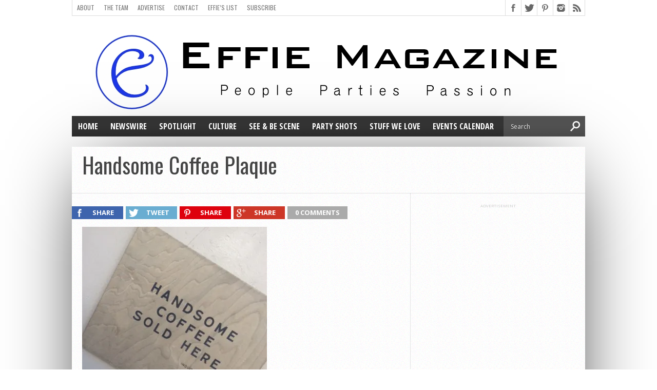

--- FILE ---
content_type: text/html; charset=UTF-8
request_url: http://effiemagazine.com/stuff-we-love/winter-wonderland-wishes-aka-sparkly-shiny-stuff/attachment/photo-1-1/
body_size: 10393
content:
<!DOCTYPE html>
<html xmlns="http://www.w3.org/1999/xhtml" lang="en-US">
<head>
<meta http-equiv="Content-Type" content="text/html; charset=UTF-8" />
<meta name="viewport" content="width=device-width, initial-scale=1, maximum-scale=1" />
<meta property="og:image" content="https://i2.wp.com/effiemagazine.com/wp-content/uploads/2013/11/photo-1-1.jpg?resize=150%2C150" />

<title>Handsome Coffee Plaque &#8211; Effie Magazine</title>

<!--[if lt IE 9]>
<link rel="stylesheet" type="text/css" href="http://effiemagazine.com/wp-content/themes/hottopix/css/iecss.css" />
<![endif]-->
<link rel="shortcut icon" href="http://effiemagazine.com/wp-content/uploads/2014/05/EffieMagazineFavicon31.jpg" /><link rel="alternate" type="application/rss+xml" title="RSS 2.0" href="http://effiemagazine.com/feed/" />
<link rel="alternate" type="text/xml" title="RSS .92" href="http://effiemagazine.com/feed/rss/" />
<link rel="alternate" type="application/atom+xml" title="Atom 0.3" href="http://effiemagazine.com/feed/atom/" />
<link rel="pingback" href="http://effiemagazine.com/xmlrpc.php" />


<meta name='robots' content='max-image-preview:large' />
<link rel='dns-prefetch' href='//s0.wp.com' />
<link rel='dns-prefetch' href='//fonts.googleapis.com' />
<link rel="alternate" type="application/rss+xml" title="Effie Magazine &raquo; Feed" href="http://effiemagazine.com/feed/" />
<link rel="alternate" type="application/rss+xml" title="Effie Magazine &raquo; Comments Feed" href="http://effiemagazine.com/comments/feed/" />
<link rel="alternate" type="text/calendar" title="Effie Magazine &raquo; iCal Feed" href="http://effiemagazine.com/events/?ical=1" />
<link rel="alternate" type="application/rss+xml" title="Effie Magazine &raquo; Handsome Coffee Plaque Comments Feed" href="http://effiemagazine.com/stuff-we-love/winter-wonderland-wishes-aka-sparkly-shiny-stuff/attachment/photo-1-1/feed/" />
<script type="text/javascript">
window._wpemojiSettings = {"baseUrl":"https:\/\/s.w.org\/images\/core\/emoji\/14.0.0\/72x72\/","ext":".png","svgUrl":"https:\/\/s.w.org\/images\/core\/emoji\/14.0.0\/svg\/","svgExt":".svg","source":{"concatemoji":"http:\/\/effiemagazine.com\/wp-includes\/js\/wp-emoji-release.min.js?ver=6.2.8"}};
/*! This file is auto-generated */
!function(e,a,t){var n,r,o,i=a.createElement("canvas"),p=i.getContext&&i.getContext("2d");function s(e,t){p.clearRect(0,0,i.width,i.height),p.fillText(e,0,0);e=i.toDataURL();return p.clearRect(0,0,i.width,i.height),p.fillText(t,0,0),e===i.toDataURL()}function c(e){var t=a.createElement("script");t.src=e,t.defer=t.type="text/javascript",a.getElementsByTagName("head")[0].appendChild(t)}for(o=Array("flag","emoji"),t.supports={everything:!0,everythingExceptFlag:!0},r=0;r<o.length;r++)t.supports[o[r]]=function(e){if(p&&p.fillText)switch(p.textBaseline="top",p.font="600 32px Arial",e){case"flag":return s("\ud83c\udff3\ufe0f\u200d\u26a7\ufe0f","\ud83c\udff3\ufe0f\u200b\u26a7\ufe0f")?!1:!s("\ud83c\uddfa\ud83c\uddf3","\ud83c\uddfa\u200b\ud83c\uddf3")&&!s("\ud83c\udff4\udb40\udc67\udb40\udc62\udb40\udc65\udb40\udc6e\udb40\udc67\udb40\udc7f","\ud83c\udff4\u200b\udb40\udc67\u200b\udb40\udc62\u200b\udb40\udc65\u200b\udb40\udc6e\u200b\udb40\udc67\u200b\udb40\udc7f");case"emoji":return!s("\ud83e\udef1\ud83c\udffb\u200d\ud83e\udef2\ud83c\udfff","\ud83e\udef1\ud83c\udffb\u200b\ud83e\udef2\ud83c\udfff")}return!1}(o[r]),t.supports.everything=t.supports.everything&&t.supports[o[r]],"flag"!==o[r]&&(t.supports.everythingExceptFlag=t.supports.everythingExceptFlag&&t.supports[o[r]]);t.supports.everythingExceptFlag=t.supports.everythingExceptFlag&&!t.supports.flag,t.DOMReady=!1,t.readyCallback=function(){t.DOMReady=!0},t.supports.everything||(n=function(){t.readyCallback()},a.addEventListener?(a.addEventListener("DOMContentLoaded",n,!1),e.addEventListener("load",n,!1)):(e.attachEvent("onload",n),a.attachEvent("onreadystatechange",function(){"complete"===a.readyState&&t.readyCallback()})),(e=t.source||{}).concatemoji?c(e.concatemoji):e.wpemoji&&e.twemoji&&(c(e.twemoji),c(e.wpemoji)))}(window,document,window._wpemojiSettings);
</script>
<style type="text/css">
img.wp-smiley,
img.emoji {
	display: inline !important;
	border: none !important;
	box-shadow: none !important;
	height: 1em !important;
	width: 1em !important;
	margin: 0 0.07em !important;
	vertical-align: -0.1em !important;
	background: none !important;
	padding: 0 !important;
}
</style>
	<link rel='stylesheet' id='validate-engine-css-css' href='http://effiemagazine.com/wp-content/plugins/wysija-newsletters/css/validationEngine.jquery.css?ver=2.13' type='text/css' media='all' />
<link rel='stylesheet' id='wp-block-library-css' href='http://effiemagazine.com/wp-includes/css/dist/block-library/style.min.css?ver=6.2.8' type='text/css' media='all' />
<link rel='stylesheet' id='classic-theme-styles-css' href='http://effiemagazine.com/wp-includes/css/classic-themes.min.css?ver=6.2.8' type='text/css' media='all' />
<style id='global-styles-inline-css' type='text/css'>
body{--wp--preset--color--black: #000000;--wp--preset--color--cyan-bluish-gray: #abb8c3;--wp--preset--color--white: #ffffff;--wp--preset--color--pale-pink: #f78da7;--wp--preset--color--vivid-red: #cf2e2e;--wp--preset--color--luminous-vivid-orange: #ff6900;--wp--preset--color--luminous-vivid-amber: #fcb900;--wp--preset--color--light-green-cyan: #7bdcb5;--wp--preset--color--vivid-green-cyan: #00d084;--wp--preset--color--pale-cyan-blue: #8ed1fc;--wp--preset--color--vivid-cyan-blue: #0693e3;--wp--preset--color--vivid-purple: #9b51e0;--wp--preset--gradient--vivid-cyan-blue-to-vivid-purple: linear-gradient(135deg,rgba(6,147,227,1) 0%,rgb(155,81,224) 100%);--wp--preset--gradient--light-green-cyan-to-vivid-green-cyan: linear-gradient(135deg,rgb(122,220,180) 0%,rgb(0,208,130) 100%);--wp--preset--gradient--luminous-vivid-amber-to-luminous-vivid-orange: linear-gradient(135deg,rgba(252,185,0,1) 0%,rgba(255,105,0,1) 100%);--wp--preset--gradient--luminous-vivid-orange-to-vivid-red: linear-gradient(135deg,rgba(255,105,0,1) 0%,rgb(207,46,46) 100%);--wp--preset--gradient--very-light-gray-to-cyan-bluish-gray: linear-gradient(135deg,rgb(238,238,238) 0%,rgb(169,184,195) 100%);--wp--preset--gradient--cool-to-warm-spectrum: linear-gradient(135deg,rgb(74,234,220) 0%,rgb(151,120,209) 20%,rgb(207,42,186) 40%,rgb(238,44,130) 60%,rgb(251,105,98) 80%,rgb(254,248,76) 100%);--wp--preset--gradient--blush-light-purple: linear-gradient(135deg,rgb(255,206,236) 0%,rgb(152,150,240) 100%);--wp--preset--gradient--blush-bordeaux: linear-gradient(135deg,rgb(254,205,165) 0%,rgb(254,45,45) 50%,rgb(107,0,62) 100%);--wp--preset--gradient--luminous-dusk: linear-gradient(135deg,rgb(255,203,112) 0%,rgb(199,81,192) 50%,rgb(65,88,208) 100%);--wp--preset--gradient--pale-ocean: linear-gradient(135deg,rgb(255,245,203) 0%,rgb(182,227,212) 50%,rgb(51,167,181) 100%);--wp--preset--gradient--electric-grass: linear-gradient(135deg,rgb(202,248,128) 0%,rgb(113,206,126) 100%);--wp--preset--gradient--midnight: linear-gradient(135deg,rgb(2,3,129) 0%,rgb(40,116,252) 100%);--wp--preset--duotone--dark-grayscale: url('#wp-duotone-dark-grayscale');--wp--preset--duotone--grayscale: url('#wp-duotone-grayscale');--wp--preset--duotone--purple-yellow: url('#wp-duotone-purple-yellow');--wp--preset--duotone--blue-red: url('#wp-duotone-blue-red');--wp--preset--duotone--midnight: url('#wp-duotone-midnight');--wp--preset--duotone--magenta-yellow: url('#wp-duotone-magenta-yellow');--wp--preset--duotone--purple-green: url('#wp-duotone-purple-green');--wp--preset--duotone--blue-orange: url('#wp-duotone-blue-orange');--wp--preset--font-size--small: 13px;--wp--preset--font-size--medium: 20px;--wp--preset--font-size--large: 36px;--wp--preset--font-size--x-large: 42px;--wp--preset--spacing--20: 0.44rem;--wp--preset--spacing--30: 0.67rem;--wp--preset--spacing--40: 1rem;--wp--preset--spacing--50: 1.5rem;--wp--preset--spacing--60: 2.25rem;--wp--preset--spacing--70: 3.38rem;--wp--preset--spacing--80: 5.06rem;--wp--preset--shadow--natural: 6px 6px 9px rgba(0, 0, 0, 0.2);--wp--preset--shadow--deep: 12px 12px 50px rgba(0, 0, 0, 0.4);--wp--preset--shadow--sharp: 6px 6px 0px rgba(0, 0, 0, 0.2);--wp--preset--shadow--outlined: 6px 6px 0px -3px rgba(255, 255, 255, 1), 6px 6px rgba(0, 0, 0, 1);--wp--preset--shadow--crisp: 6px 6px 0px rgba(0, 0, 0, 1);}:where(.is-layout-flex){gap: 0.5em;}body .is-layout-flow > .alignleft{float: left;margin-inline-start: 0;margin-inline-end: 2em;}body .is-layout-flow > .alignright{float: right;margin-inline-start: 2em;margin-inline-end: 0;}body .is-layout-flow > .aligncenter{margin-left: auto !important;margin-right: auto !important;}body .is-layout-constrained > .alignleft{float: left;margin-inline-start: 0;margin-inline-end: 2em;}body .is-layout-constrained > .alignright{float: right;margin-inline-start: 2em;margin-inline-end: 0;}body .is-layout-constrained > .aligncenter{margin-left: auto !important;margin-right: auto !important;}body .is-layout-constrained > :where(:not(.alignleft):not(.alignright):not(.alignfull)){max-width: var(--wp--style--global--content-size);margin-left: auto !important;margin-right: auto !important;}body .is-layout-constrained > .alignwide{max-width: var(--wp--style--global--wide-size);}body .is-layout-flex{display: flex;}body .is-layout-flex{flex-wrap: wrap;align-items: center;}body .is-layout-flex > *{margin: 0;}:where(.wp-block-columns.is-layout-flex){gap: 2em;}.has-black-color{color: var(--wp--preset--color--black) !important;}.has-cyan-bluish-gray-color{color: var(--wp--preset--color--cyan-bluish-gray) !important;}.has-white-color{color: var(--wp--preset--color--white) !important;}.has-pale-pink-color{color: var(--wp--preset--color--pale-pink) !important;}.has-vivid-red-color{color: var(--wp--preset--color--vivid-red) !important;}.has-luminous-vivid-orange-color{color: var(--wp--preset--color--luminous-vivid-orange) !important;}.has-luminous-vivid-amber-color{color: var(--wp--preset--color--luminous-vivid-amber) !important;}.has-light-green-cyan-color{color: var(--wp--preset--color--light-green-cyan) !important;}.has-vivid-green-cyan-color{color: var(--wp--preset--color--vivid-green-cyan) !important;}.has-pale-cyan-blue-color{color: var(--wp--preset--color--pale-cyan-blue) !important;}.has-vivid-cyan-blue-color{color: var(--wp--preset--color--vivid-cyan-blue) !important;}.has-vivid-purple-color{color: var(--wp--preset--color--vivid-purple) !important;}.has-black-background-color{background-color: var(--wp--preset--color--black) !important;}.has-cyan-bluish-gray-background-color{background-color: var(--wp--preset--color--cyan-bluish-gray) !important;}.has-white-background-color{background-color: var(--wp--preset--color--white) !important;}.has-pale-pink-background-color{background-color: var(--wp--preset--color--pale-pink) !important;}.has-vivid-red-background-color{background-color: var(--wp--preset--color--vivid-red) !important;}.has-luminous-vivid-orange-background-color{background-color: var(--wp--preset--color--luminous-vivid-orange) !important;}.has-luminous-vivid-amber-background-color{background-color: var(--wp--preset--color--luminous-vivid-amber) !important;}.has-light-green-cyan-background-color{background-color: var(--wp--preset--color--light-green-cyan) !important;}.has-vivid-green-cyan-background-color{background-color: var(--wp--preset--color--vivid-green-cyan) !important;}.has-pale-cyan-blue-background-color{background-color: var(--wp--preset--color--pale-cyan-blue) !important;}.has-vivid-cyan-blue-background-color{background-color: var(--wp--preset--color--vivid-cyan-blue) !important;}.has-vivid-purple-background-color{background-color: var(--wp--preset--color--vivid-purple) !important;}.has-black-border-color{border-color: var(--wp--preset--color--black) !important;}.has-cyan-bluish-gray-border-color{border-color: var(--wp--preset--color--cyan-bluish-gray) !important;}.has-white-border-color{border-color: var(--wp--preset--color--white) !important;}.has-pale-pink-border-color{border-color: var(--wp--preset--color--pale-pink) !important;}.has-vivid-red-border-color{border-color: var(--wp--preset--color--vivid-red) !important;}.has-luminous-vivid-orange-border-color{border-color: var(--wp--preset--color--luminous-vivid-orange) !important;}.has-luminous-vivid-amber-border-color{border-color: var(--wp--preset--color--luminous-vivid-amber) !important;}.has-light-green-cyan-border-color{border-color: var(--wp--preset--color--light-green-cyan) !important;}.has-vivid-green-cyan-border-color{border-color: var(--wp--preset--color--vivid-green-cyan) !important;}.has-pale-cyan-blue-border-color{border-color: var(--wp--preset--color--pale-cyan-blue) !important;}.has-vivid-cyan-blue-border-color{border-color: var(--wp--preset--color--vivid-cyan-blue) !important;}.has-vivid-purple-border-color{border-color: var(--wp--preset--color--vivid-purple) !important;}.has-vivid-cyan-blue-to-vivid-purple-gradient-background{background: var(--wp--preset--gradient--vivid-cyan-blue-to-vivid-purple) !important;}.has-light-green-cyan-to-vivid-green-cyan-gradient-background{background: var(--wp--preset--gradient--light-green-cyan-to-vivid-green-cyan) !important;}.has-luminous-vivid-amber-to-luminous-vivid-orange-gradient-background{background: var(--wp--preset--gradient--luminous-vivid-amber-to-luminous-vivid-orange) !important;}.has-luminous-vivid-orange-to-vivid-red-gradient-background{background: var(--wp--preset--gradient--luminous-vivid-orange-to-vivid-red) !important;}.has-very-light-gray-to-cyan-bluish-gray-gradient-background{background: var(--wp--preset--gradient--very-light-gray-to-cyan-bluish-gray) !important;}.has-cool-to-warm-spectrum-gradient-background{background: var(--wp--preset--gradient--cool-to-warm-spectrum) !important;}.has-blush-light-purple-gradient-background{background: var(--wp--preset--gradient--blush-light-purple) !important;}.has-blush-bordeaux-gradient-background{background: var(--wp--preset--gradient--blush-bordeaux) !important;}.has-luminous-dusk-gradient-background{background: var(--wp--preset--gradient--luminous-dusk) !important;}.has-pale-ocean-gradient-background{background: var(--wp--preset--gradient--pale-ocean) !important;}.has-electric-grass-gradient-background{background: var(--wp--preset--gradient--electric-grass) !important;}.has-midnight-gradient-background{background: var(--wp--preset--gradient--midnight) !important;}.has-small-font-size{font-size: var(--wp--preset--font-size--small) !important;}.has-medium-font-size{font-size: var(--wp--preset--font-size--medium) !important;}.has-large-font-size{font-size: var(--wp--preset--font-size--large) !important;}.has-x-large-font-size{font-size: var(--wp--preset--font-size--x-large) !important;}
.wp-block-navigation a:where(:not(.wp-element-button)){color: inherit;}
:where(.wp-block-columns.is-layout-flex){gap: 2em;}
.wp-block-pullquote{font-size: 1.5em;line-height: 1.6;}
</style>
<link rel='stylesheet' id='mvp-style-css' href='http://effiemagazine.com/wp-content/themes/hottopix/style.css?ver=6.2.8' type='text/css' media='all' />
<link rel='stylesheet' id='reset-css' href='http://effiemagazine.com/wp-content/themes/hottopix/css/reset.css?ver=6.2.8' type='text/css' media='all' />
<link rel='stylesheet' id='media-queries-css' href='http://effiemagazine.com/wp-content/themes/hottopix/css/media-queries.css?ver=6.2.8' type='text/css' media='all' />
<link rel='stylesheet' id='googlefonts-css' href='http://fonts.googleapis.com/css?family=Open+Sans%3A400%2C600%2C700%7COpen+Sans+Condensed%3A300%2C700%7COswald%3A300%2C400%2C700%7CAlegreya%3A400&#038;subset=latin%2Clatin-ext%2Ccyrillic%2Ccyrillic-ext%2Cgreek-ext%2Cgreek%2Cvietnamese&#038;ver=6.2.8' type='text/css' media='all' />
<link rel='stylesheet' id='social-logos-css' href='http://effiemagazine.com/wp-content/plugins/jetpack/_inc/social-logos/social-logos.min.css?ver=1' type='text/css' media='all' />
<link rel='stylesheet' id='jetpack_css-css' href='http://effiemagazine.com/wp-content/plugins/jetpack/css/jetpack.css?ver=6.6.5' type='text/css' media='all' />
<script type='text/javascript' src='http://effiemagazine.com/wp-includes/js/jquery/jquery.min.js?ver=3.6.4' id='jquery-core-js'></script>
<script type='text/javascript' src='http://effiemagazine.com/wp-includes/js/jquery/jquery-migrate.min.js?ver=3.4.0' id='jquery-migrate-js'></script>
<script type='text/javascript' id='jetpack_related-posts-js-extra'>
/* <![CDATA[ */
var related_posts_js_options = {"post_heading":"h4"};
/* ]]> */
</script>
<script type='text/javascript' src='http://effiemagazine.com/wp-content/plugins/jetpack/_inc/build/related-posts/related-posts.min.js?ver=20150408' id='jetpack_related-posts-js'></script>
<link rel="https://api.w.org/" href="http://effiemagazine.com/wp-json/" /><link rel="alternate" type="application/json" href="http://effiemagazine.com/wp-json/wp/v2/media/2859" /><link rel="EditURI" type="application/rsd+xml" title="RSD" href="http://effiemagazine.com/xmlrpc.php?rsd" />
<link rel="wlwmanifest" type="application/wlwmanifest+xml" href="http://effiemagazine.com/wp-includes/wlwmanifest.xml" />
<meta name="generator" content="WordPress 6.2.8" />
<link rel='shortlink' href='https://wp.me/a2EdTJ-K7' />
<link rel="alternate" type="application/json+oembed" href="http://effiemagazine.com/wp-json/oembed/1.0/embed?url=http%3A%2F%2Feffiemagazine.com%2Fstuff-we-love%2Fwinter-wonderland-wishes-aka-sparkly-shiny-stuff%2Fattachment%2Fphoto-1-1%2F" />
<link rel="alternate" type="text/xml+oembed" href="http://effiemagazine.com/wp-json/oembed/1.0/embed?url=http%3A%2F%2Feffiemagazine.com%2Fstuff-we-love%2Fwinter-wonderland-wishes-aka-sparkly-shiny-stuff%2Fattachment%2Fphoto-1-1%2F&#038;format=xml" />
<meta name="tec-api-version" content="v1"><meta name="tec-api-origin" content="http://effiemagazine.com"><link rel="https://theeventscalendar.com/" href="http://effiemagazine.com/wp-json/tribe/events/v1/" />
<link rel='dns-prefetch' href='//v0.wordpress.com'/>
<link rel='dns-prefetch' href='//widgets.wp.com'/>
<link rel='dns-prefetch' href='//s0.wp.com'/>
<link rel='dns-prefetch' href='//0.gravatar.com'/>
<link rel='dns-prefetch' href='//1.gravatar.com'/>
<link rel='dns-prefetch' href='//2.gravatar.com'/>
<link rel='dns-prefetch' href='//i0.wp.com'/>
<link rel='dns-prefetch' href='//i1.wp.com'/>
<link rel='dns-prefetch' href='//i2.wp.com'/>




<style type='text/css'>

@import url(http://fonts.googleapis.com/css?family=Open+Sans+Condensed:100,200,300,400,500,600,700,800,900|Oswald:100,200,300,400,500,600,700,800,900|Oswald:100,200,300,400,500,600,700,800,900&subset=latin,latin-ext,cyrillic,cyrillic-ext,greek-ext,greek,vietnamese);

#main-nav .menu li a,
#main-nav .menu li ul li a {
	font-family: 'Open Sans Condensed', sans-serif;
	}

.main-text h1,
.sub-text h2 {
	font-family: 'Oswald', sans-serif;
	}

.home-widget .cat-dark-text h2,
.home-widget .category-light h2 a,
.sidebar-small-widget .category-light h2 a,
ul.home-carousel li h2,
h1.headline,
h1.headline-page,
.prev-post a,
.next-post a,
.related-text a,
#post-404 h1,
h3.cat-header,
.archive-text h2 a,
.archive-text-noimg h2 a,
ul.widget-buzz li h2 a,
.sidebar-widget .cat-dark-text h2,
.sidebar-widget .category-light h2 a,
.footer-widget .category-light h2 a {
	font-family: 'Oswald', sans-serif;
	}

#logo-wrapper,
#logo-small {
	height: 180px;
	}

#main-nav .menu li:hover ul li a {
	background: #333333;
	}

#main-nav .menu li:hover ul li a:hover {
	background: #1c37e8;
	}

#main-nav .menu li:hover,
#main-nav .menu li a:hover,
#main-nav .menu li.current-menu-item,
#main-nav .menu li.current-post-parent {
	background: #1c37e8 url(http://effiemagazine.com/wp-content/themes/hottopix/images/menu-fade.png) repeat-x bottom;
	}

.woocommerce .widget_price_filter .ui-slider .ui-slider-handle,
.woocommerce span.onsale,
.woocommerce #respond input#submit.alt,
.woocommerce a.button.alt,
.woocommerce button.button.alt,
.woocommerce input.button.alt,
.woocommerce #respond input#submit.alt:hover,
.woocommerce a.button.alt:hover,
.woocommerce button.button.alt:hover,
.woocommerce input.button.alt:hover {
	background-color: #1c37e8;
	}

.woocommerce #respond input#submit.alt:hover,
.woocommerce a.button.alt:hover,
.woocommerce button.button.alt:hover,
.woocommerce input.button.alt:hover {
	opacity: 0.8;
	}

span.comment-count,
h3.post-header,
h3.comment-header,
h3.home-widget-header,
h3.small-widget-header,
h3.sidebar-widget-header,
span.post-tags-header,
.post-tags a:hover,
ul.tabber-widget li.active,
ul.tabber-widget li:hover,
.tag-cloud a:hover,
.woocommerce .widget_price_filter .ui-slider .ui-slider-range {
	background: #1c37e8;
	}

span.home-widget-header,
span.small-widget-header,
span.sidebar-widget-header,
ul.tabber-widget,
#comments,
#related-posts {
	border-top: 3px solid #1c37e8;
	}

ol.commentlist {
	border-bottom: 3px solid #1c37e8;
	}

.prev-post,
.next-post {
	color: #1c37e8;
	}

#nav-wrapper {
	background: #333333 url(http://effiemagazine.com/wp-content/themes/hottopix/images/menu-fade.png) repeat-x bottom;
	}

#nav-mobi select {
	background: #333333 url(http://effiemagazine.com/wp-content/themes/hottopix/images/triangle-dark.png) no-repeat right;
	}

a, a:visited {
	color: #1c37e8;
	}

#wallpaper {
	background: url() no-repeat 50% 0;
	}

</style>


			<style type="text/css">
				html:not( .jetpack-lazy-images-js-enabled ) .jetpack-lazy-image {
					display: none;
				}
			</style>
			<script>
				document.documentElement.classList.add(
					'jetpack-lazy-images-js-enabled'
				);
			</script>
		
<!-- Jetpack Open Graph Tags -->
<meta property="og:type" content="article" />
<meta property="og:title" content="Handsome Coffee Plaque" />
<meta property="og:url" content="http://effiemagazine.com/stuff-we-love/winter-wonderland-wishes-aka-sparkly-shiny-stuff/attachment/photo-1-1/" />
<meta property="og:description" content="Bedford &amp; Burns is into them too." />
<meta property="article:published_time" content="2013-11-14T22:47:47+00:00" />
<meta property="article:modified_time" content="2013-11-14T22:47:47+00:00" />
<meta property="og:site_name" content="Effie Magazine" />
<meta property="og:image" content="http://effiemagazine.com/wp-content/uploads/2013/11/photo-1-1.jpg" />
<meta property="og:locale" content="en_US" />
<meta name="twitter:site" content="@EffieMag" />
<meta name="twitter:text:title" content="Handsome Coffee Plaque" />
<meta name="twitter:image" content="https://i2.wp.com/effiemagazine.com/wp-content/uploads/2019/10/EffieMag-Icon.png?fit=194%2C194" />
<meta name="twitter:card" content="summary" />

<!-- End Jetpack Open Graph Tags -->
<link rel="icon" href="https://i2.wp.com/effiemagazine.com/wp-content/uploads/2019/10/EffieMag-Icon.png?fit=32%2C32" sizes="32x32" />
<link rel="icon" href="https://i2.wp.com/effiemagazine.com/wp-content/uploads/2019/10/EffieMag-Icon.png?fit=192%2C192" sizes="192x192" />
<link rel="apple-touch-icon" href="https://i2.wp.com/effiemagazine.com/wp-content/uploads/2019/10/EffieMag-Icon.png?fit=180%2C180" />
<meta name="msapplication-TileImage" content="https://i2.wp.com/effiemagazine.com/wp-content/uploads/2019/10/EffieMag-Icon.png?fit=194%2C194" />

</head>

<body class="attachment attachment-template-default single single-attachment postid-2859 attachmentid-2859 attachment-jpeg tribe-no-js tribe-bar-is-disabled">

<div id="site">
		<div id="wrapper">
		<div id="header-wrapper">
			<div id="top-header-wrapper">
				<div id="top-nav">
					<div class="menu-pages-menu-container"><ul id="menu-pages-menu" class="menu"><li id="menu-item-3754" class="menu-item menu-item-type-post_type menu-item-object-page menu-item-3754"><a href="http://effiemagazine.com/about/">About</a></li>
<li id="menu-item-3753" class="menu-item menu-item-type-post_type menu-item-object-page menu-item-3753"><a href="http://effiemagazine.com/the-team/">The Team</a></li>
<li id="menu-item-3751" class="menu-item menu-item-type-post_type menu-item-object-page menu-item-3751"><a href="http://effiemagazine.com/advertise/">Advertise</a></li>
<li id="menu-item-3750" class="menu-item menu-item-type-post_type menu-item-object-page menu-item-3750"><a href="http://effiemagazine.com/contact/">Contact</a></li>
<li id="menu-item-3749" class="menu-item menu-item-type-post_type menu-item-object-page menu-item-3749"><a href="http://effiemagazine.com/effies-list/">Effie&#8217;s List</a></li>
<li id="menu-item-5565" class="menu-item menu-item-type-post_type menu-item-object-page menu-item-5565"><a href="http://effiemagazine.com/subscribe/">Subscribe</a></li>
</ul></div>				</div><!--top-nav-->
				<div id="content-social">
					<ul>
												<li><a href="http://www.facebook.com/104825713564" alt="Facebook" class="fb-but" target="_blank"></a></li>
																		<li><a href="http://www.twitter.com/EffieMag" alt="Twitter" class="twitter-but" target="_blank"></a></li>
																		<li><a href="http://www.pinterest.com/EffieMag" alt="Pinterest" class="pinterest-but" target="_blank"></a></li>
																		<li><a href="http://www.instagram.com/EffieMagazine" alt="Instagram" class="instagram-but" target="_blank"></a></li>
																																				<li><a href="http://effiemagazine.com/feed/rss/" alt="RSS Feed" class="rss-but"></a></li>
					</ul>
				</div><!--content-social-->
			</div><!--top-header-wrapper-->
									<div id="logo-wrapper" itemscope itemtype="http://schema.org/Organization">
									<a itemprop="url" href="http://effiemagazine.com"><img itemprop="logo" src="http://effiemagazine.com/wp-content/uploads/2014/05/bluelogo.jpg" alt="Effie Magazine" /></a>
							</div><!--logo-wrapper-->
					</div><!--header-wrapper-->
		<div id="nav-wrapper">
										<div id="nav-mobi">
 					<div class="menu-main-category-menu-list-container"><select><option value="#">Menu</option><option value="http://effiemagazine.com/" id="menu-item-116">Home</option>
<option value="http://effiemagazine.com/category/newswire/" id="menu-item-111">NewsWire</option>
<option value="http://effiemagazine.com/category/spotlight/" id="menu-item-114">Spotlight</option>
<option value="http://effiemagazine.com/category/culture/" id="menu-item-109">Culture	<option value="http://effiemagazine.com/category/culture/city-sights/" id="menu-item-8446">-City Sights</option>
	<option value="http://effiemagazine.com/category/culture/morganne-knows/" id="menu-item-7006">-Morganne Knows</option>
	<option value="http://effiemagazine.com/category/culture/viaggio-di-vanessa/" id="menu-item-3989">-Viaggio Di Vanessa</option>
	<option value="http://effiemagazine.com/category/opinion/" id="menu-item-1375">-Opinion</option>
</option>
<option value="http://effiemagazine.com/category/see-be-scene/" id="menu-item-113">See &#038; Be Scene</option>
<option value="http://effiemagazine.com/category/party-shots/" id="menu-item-2320">Party Shots</option>
<option value="http://effiemagazine.com/category/stuff-we-love/" id="menu-item-1664">Stuff We Love</option>
<option value="http://effiemagazine.com/events/" id="menu-item-1230">Events Calendar</option>
</select></div>				</div><!--nav-mobi-->
						<div id="main-nav">
				<div class="menu-main-category-menu-list-container"><ul id="menu-main-category-menu-list-1" class="menu"><li class="menu-item menu-item-type-custom menu-item-object-custom menu-item-home menu-item-116"><a href="http://effiemagazine.com/">Home</a></li>
<li class="menu-item menu-item-type-taxonomy menu-item-object-category menu-item-111"><a href="http://effiemagazine.com/category/newswire/">NewsWire</a></li>
<li class="menu-item menu-item-type-taxonomy menu-item-object-category menu-item-114"><a href="http://effiemagazine.com/category/spotlight/">Spotlight</a></li>
<li class="menu-item menu-item-type-taxonomy menu-item-object-category menu-item-has-children menu-item-109"><a href="http://effiemagazine.com/category/culture/">Culture</a>
<ul class="sub-menu">
	<li class="menu-item menu-item-type-taxonomy menu-item-object-category menu-item-8446"><a href="http://effiemagazine.com/category/culture/city-sights/">City Sights</a></li>
	<li class="menu-item menu-item-type-taxonomy menu-item-object-category menu-item-7006"><a href="http://effiemagazine.com/category/culture/morganne-knows/">Morganne Knows</a></li>
	<li class="menu-item menu-item-type-taxonomy menu-item-object-category menu-item-3989"><a href="http://effiemagazine.com/category/culture/viaggio-di-vanessa/">Viaggio Di Vanessa</a></li>
	<li class="menu-item menu-item-type-taxonomy menu-item-object-category menu-item-1375"><a href="http://effiemagazine.com/category/opinion/">Opinion</a></li>
</ul>
</li>
<li class="menu-item menu-item-type-taxonomy menu-item-object-category menu-item-113"><a href="http://effiemagazine.com/category/see-be-scene/">See &#038; Be Scene</a></li>
<li class="menu-item menu-item-type-taxonomy menu-item-object-category menu-item-2320"><a href="http://effiemagazine.com/category/party-shots/">Party Shots</a></li>
<li class="menu-item menu-item-type-taxonomy menu-item-object-category menu-item-1664"><a href="http://effiemagazine.com/category/stuff-we-love/">Stuff We Love</a></li>
<li class="menu-item menu-item-type-custom menu-item-object-custom menu-item-1230"><a href="http://effiemagazine.com/events/">Events Calendar</a></li>
</ul></div>			</div><!--main-nav-->
			<div id="main-search">
				<form method="get" id="searchform" action="http://effiemagazine.com/">
	<input type="text" name="s" id="s" value="Search" onfocus='if (this.value == "Search") { this.value = ""; }' onblur='if (this.value == "") { this.value = "Search"; }' />
	<input type="hidden" id="search-button" />
</form>			</div><!--main-search-->
		</div><!--nav-wrapper-->
<div id="main">
	<div id="content-wrapper">
				<div id="title-main">
			<h1 class="headline">Handsome Coffee Plaque</h1>
		</div><!--title-main-->
		<div id="home-main">
			<div id="post-area" class="post-2859 attachment type-attachment status-inherit hentry">
								<div class="social-sharing-top">
						<div class="share-count">
		</div><!--share-count-->

					<a href="#" onclick="window.open('http://www.facebook.com/sharer.php?u=http://effiemagazine.com/stuff-we-love/winter-wonderland-wishes-aka-sparkly-shiny-stuff/attachment/photo-1-1/&t=Handsome Coffee Plaque', 'facebookShare', 'width=626,height=436'); return false;" title="Share on Facebook"><div class="facebook-share"><span class="fb-but1"></span><p>Share</p></div></a>
					<a href="#" onclick="window.open('http://twitter.com/share?text=Handsome Coffee Plaque -&url=http://effiemagazine.com/stuff-we-love/winter-wonderland-wishes-aka-sparkly-shiny-stuff/attachment/photo-1-1/', 'twitterShare', 'width=626,height=436'); return false;" title="Tweet This Post"><div class="twitter-share"><span class="twitter-but1"></span><p>Tweet</p></div></a>
					<a href="#" onclick="window.open('http://pinterest.com/pin/create/button/?url=http://effiemagazine.com/stuff-we-love/winter-wonderland-wishes-aka-sparkly-shiny-stuff/attachment/photo-1-1/&media=https://i2.wp.com/effiemagazine.com/wp-content/uploads/2013/11/photo-1-1.jpg?resize=620%2C400&description=Handsome Coffee Plaque', 'pinterestShare', 'width=750,height=350'); return false;" title="Pin This Post"><div class="pinterest-share"><span class="pinterest-but1"></span><p>Share</p></div></a>
					<a href="#" onclick="window.open('https://plusone.google.com/_/+1/confirm?hl=en-US&url=http://effiemagazine.com/stuff-we-love/winter-wonderland-wishes-aka-sparkly-shiny-stuff/attachment/photo-1-1/', 'googleShare', 'width=626,height=436'); return false;" title="Share on Google+" target="_blank"><div class="google-share"><span class="google-but1"></span><p>Share</p></div></a>
					<a href="http://effiemagazine.com/stuff-we-love/winter-wonderland-wishes-aka-sparkly-shiny-stuff/attachment/photo-1-1/#respond"><div class="social-comments"><p>0 comments</p></div></a>
				</div><!--social-sharing-top-->
								<div id="content-area">
  										<a href="http://effiemagazine.com/wp-content/uploads/2013/11/photo-1-1.jpg" title="Handsome Coffee Plaque" rel="attachment"><img src="https://i2.wp.com/effiemagazine.com/wp-content/uploads/2013/11/photo-1-1.jpg?fit=640%2C480" class="attachment-medium" alt="Handsome Coffee Plaque" /></a>
									</div><!--content-area-->
			</div><!--post-area-->
		</div><!--home-main-->
		<div id="sidebar-wrapper">
	<ul>
		<li id="ht_ad_widget-19" class="sidebar-widget ht_ad_widget">
			<div class="widget-ad">
				<h3>Advertisement</h3>
				<script async src="//pagead2.googlesyndication.com/pagead/js/adsbygoogle.js"></script>
<!-- Side Bar Ad C -->
<ins class="adsbygoogle"
     style="display:inline-block;width:300px;height:600px"
     data-ad-client="ca-pub-8641244368643217"
     data-ad-slot="2889732085"></ins>
<script>
(adsbygoogle = window.adsbygoogle || []).push({});
</script>			</div><!--widget-ad-->

		</li><li id="wysija-5" class="sidebar-widget widget_wysija"><span class="sidebar-widget-header"><h3 class="sidebar-widget-header">Instant News Wire</h3></span><div class="widget_wysija_cont"><div id="msg-form-wysija-5" class="wysija-msg ajax"></div><form id="form-wysija-5" method="post" action="#wysija" class="widget_wysija">
<p class="wysija-paragraph">
    <label>Name</label>
    
    	<input type="text" name="wysija[field][cf_1]" class="wysija-input validate[custom[onlyLetterSp]]" title="Name"  value="" />
    
    
    
    <span class="abs-req">
        <input type="text" name="wysija[field][abs][cf_1]" class="wysija-input validated[abs][cf_1]" value="" />
    </span>
    
</p>
<p class="wysija-paragraph">
    <label>Email <span class="wysija-required">*</span></label>
    
    	<input type="text" name="wysija[user][email]" class="wysija-input validate[required,custom[email]]" title="Email"  value="" />
    
    
    
    <span class="abs-req">
        <input type="text" name="wysija[user][abs][email]" class="wysija-input validated[abs][email]" value="" />
    </span>
    
</p>

<input class="wysija-submit wysija-submit-field" type="submit" value="Subscribe" />

    <input type="hidden" name="form_id" value="4" />
    <input type="hidden" name="action" value="save" />
    <input type="hidden" name="controller" value="subscribers" />
    <input type="hidden" value="1" name="wysija-page" />

    
        <input type="hidden" name="wysija[user_list][list_ids]" value="11" />
    
 </form></div></li><li id="wysija-9" class="sidebar-widget widget_wysija"><span class="sidebar-widget-header"><h3 class="sidebar-widget-header">Events Calendar Alerts</h3></span><div class="widget_wysija_cont"><div id="msg-form-wysija-9" class="wysija-msg ajax"></div><form id="form-wysija-9" method="post" action="#wysija" class="widget_wysija">
<p class="wysija-paragraph">
    <label>Name</label>
    
    	<input type="text" name="wysija[field][cf_1]" class="wysija-input validate[custom[onlyLetterSp]]" title="Name"  value="" />
    
    
    
    <span class="abs-req">
        <input type="text" name="wysija[field][abs][cf_1]" class="wysija-input validated[abs][cf_1]" value="" />
    </span>
    
</p>
<p class="wysija-paragraph">
    <label>Email <span class="wysija-required">*</span></label>
    
    	<input type="text" name="wysija[user][email]" class="wysija-input validate[required,custom[email]]" title="Email"  value="" />
    
    
    
    <span class="abs-req">
        <input type="text" name="wysija[user][abs][email]" class="wysija-input validated[abs][email]" value="" />
    </span>
    
</p>

<input class="wysija-submit wysija-submit-field" type="submit" value="Subscribe!" />

    <input type="hidden" name="form_id" value="5" />
    <input type="hidden" name="action" value="save" />
    <input type="hidden" name="controller" value="subscribers" />
    <input type="hidden" value="1" name="wysija-page" />

    
        <input type="hidden" name="wysija[user_list][list_ids]" value="12" />
    
 </form></div></li>
	<li id="madmimiwidget-3" class="sidebar-widget madmimi"><span class="sidebar-widget-header"><h3 class="sidebar-widget-header">Monthly News Letter</h3></span><form method='post' id='mad_mimi_form3'>
					<div>		<label for='signup_name3'>Name</label><br /><input id='signup_name3' name='signup[name]' type='text' value='' /><br />		<label for='signup_email3'>Email<span class='required' title='This field is required'>*</span></label><br /><input id='signup_email3' name='signup[email]' type='text' value='' /><br />		<input name='commit' class='button' type='submit' value='Submit' /><input type="hidden" id="mimi_form_id" name="mimi_form_id" value="3" /><input name="signup[list_name]" value="effie magazine newsletter" type="hidden" /></div>
				</form></li>
	<li id="ht_ad_widget-20" class="sidebar-widget ht_ad_widget">
			<div class="widget-ad">
				<h3>Advertisement</h3>
				<script async src="//pagead2.googlesyndication.com/pagead/js/adsbygoogle.js"></script>
<!-- Side Bar Ad C -->
<ins class="adsbygoogle"
     style="display:inline-block;width:300px;height:600px"
     data-ad-client="ca-pub-8641244368643217"
     data-ad-slot="2889732085"></ins>
<script>
(adsbygoogle = window.adsbygoogle || []).push({});
</script>			</div><!--widget-ad-->

		</li>	</ul>
</div><!--sidebar-wrapper-->				<div id="footer-wrapper">
					<div id="footer-top">
						<ul>
							<li class="widget_text footer-widget"><h3 class="footer-widget-header">SSL Certificate</h3><div class="textwidget custom-html-widget"><span id="siteseal"><script async type="text/javascript" src="https://seal.godaddy.com/getSeal?sealID=uRhkySrO0DMtL02ztqwVr9rLbpovYj8o0FfpcQIwS1YcXBmPpzKKT8DoPhUS"></script></span></div></li>						</ul>
					</div><!--footer-top-->
					<div id="footer-bottom">
						<p>Copyright © 2024 Effie Magazine. All Rights Reserved.</p><div class="menu"><ul>
<li class="page_item page-item-2443"><a href="http://effiemagazine.com/effies-list/">Effie&#8217;s List</a></li>
<li class="page_item page-item-2"><a href="http://effiemagazine.com/about/">About</a></li>
<li class="page_item page-item-8"><a href="http://effiemagazine.com/the-team/">The Team</a></li>
<li class="page_item page-item-608"><a href="http://effiemagazine.com/advertise/">Advertise</a></li>
<li class="page_item page-item-13"><a href="http://effiemagazine.com/subscribe/">Subscribe</a></li>
<li class="page_item page-item-945"><a href="http://effiemagazine.com/contact/">Contact</a></li>
</ul></div>
					</div><!--footer-bottom-->
				</div><!--footer-wrapper-->
			</div><!--content-wrapper-->
		</div><!--main-->
	</div><!--wrapper-->
</div><!--site-->

		<script>
		( function ( body ) {
			'use strict';
			body.className = body.className.replace( /\btribe-no-js\b/, 'tribe-js' );
		} )( document.body );
		</script>
			<div style="display:none">
	</div>

<script type='text/javascript'>
//<![CDATA[
jQuery(document).ready(function($){
var aboveHeight = $('#header-wrapper').outerHeight();
$(window).scroll(function(){
	if ($(window).scrollTop() > aboveHeight){
	$('#nav-wrapper').addClass('fixed').css('top','0').next()
	.css('margin-top','52px');
	} else {
	$('#nav-wrapper').removeClass('fixed').next()
	.css('margin-top','0');
	}
});

$('.carousel-wrapper').elastislide({
	imageW 	: 229,
	minItems	: 1,
	margin		: 0
});
});
//]]>
</script>

<div id="fb-root"></div>
<script>
//<![CDATA[
(function(d, s, id) {
  var js, fjs = d.getElementsByTagName(s)[0];
  if (d.getElementById(id)) return;
  js = d.createElement(s); js.id = id;
  js.async = true;
  js.src = "//connect.facebook.net/en_US/all.js#xfbml=1";
  fjs.parentNode.insertBefore(js, fjs);
}(document, 'script', 'facebook-jssdk'));
//]]>
</script>

<script type="text/javascript">
//<![CDATA[
(function() {
    window.PinIt = window.PinIt || { loaded:false };
    if (window.PinIt.loaded) return;
    window.PinIt.loaded = true;
    function async_load(){
        var s = document.createElement("script");
        s.type = "text/javascript";
        s.async = true;
        s.src = "http://assets.pinterest.com/js/pinit.js";
        var x = document.getElementsByTagName("script")[0];
        x.parentNode.insertBefore(s, x);
    }
    if (window.attachEvent)
        window.attachEvent("onload", async_load);
    else
        window.addEventListener("load", async_load, false);
})();
//]]>
</script>

<script type="text/javascript">
//<![CDATA[
  (function() {
    var po = document.createElement('script'); po.type = 'text/javascript'; po.async = true;
    po.src = 'https://apis.google.com/js/plusone.js';
    var s = document.getElementsByTagName('script')[0]; s.parentNode.insertBefore(po, s);
  })();
//]]>
</script>

<script type="text/javascript">
//<![CDATA[
!function(d,s,id){var js,fjs=d.getElementsByTagName(s)[0];if(!d.getElementById(id)){js=d.createElement(s);js.id=id;js.async=true;js.src="https://platform.twitter.com/widgets.js";fjs.parentNode.insertBefore(js,fjs);}}(document,"script","twitter-wjs");
//]]>
</script>
<script> /* <![CDATA[ */var tribe_l10n_datatables = {"aria":{"sort_ascending":": activate to sort column ascending","sort_descending":": activate to sort column descending"},"length_menu":"Show _MENU_ entries","empty_table":"No data available in table","info":"Showing _START_ to _END_ of _TOTAL_ entries","info_empty":"Showing 0 to 0 of 0 entries","info_filtered":"(filtered from _MAX_ total entries)","zero_records":"No matching records found","search":"Search:","all_selected_text":"All items on this page were selected. ","select_all_link":"Select all pages","clear_selection":"Clear Selection.","pagination":{"all":"All","next":"Next","previous":"Previous"},"select":{"rows":{"0":"","_":": Selected %d rows","1":": Selected 1 row"}},"datepicker":{"dayNames":["Sunday","Monday","Tuesday","Wednesday","Thursday","Friday","Saturday"],"dayNamesShort":["Sun","Mon","Tue","Wed","Thu","Fri","Sat"],"dayNamesMin":["S","M","T","W","T","F","S"],"monthNames":["January","February","March","April","May","June","July","August","September","October","November","December"],"monthNamesShort":["January","February","March","April","May","June","July","August","September","October","November","December"],"nextText":"Next","prevText":"Prev","currentText":"Today","closeText":"Done"}};var tribe_system_info = {"sysinfo_optin_nonce":"7b6947e347","clipboard_btn_text":"Copy to clipboard","clipboard_copied_text":"System info copied","clipboard_fail_text":"Press \"Cmd + C\" to copy"};/* ]]> */ </script><script type='text/javascript' src='http://effiemagazine.com/wp-includes/js/comment-reply.min.js?ver=6.2.8' id='comment-reply-js'></script>
<script type='text/javascript' src='http://effiemagazine.com/wp-content/plugins/jetpack/_inc/build/photon/photon.min.js?ver=20130122' id='jetpack-photon-js'></script>
<script type='text/javascript' src='https://s0.wp.com/wp-content/js/devicepx-jetpack.js?ver=202604' id='devicepx-js'></script>
<script type='text/javascript' src='http://effiemagazine.com/wp-content/themes/hottopix/js/jquery.elastislide.js?ver=6.2.8' id='elastislide-js'></script>
<script type='text/javascript' src='http://effiemagazine.com/wp-content/themes/hottopix/js/scripts.js?ver=1.6' id='hottopix-js'></script>
<script type='text/javascript' src='http://effiemagazine.com/wp-content/themes/hottopix/js/respond.min.js?ver=6.2.8' id='respond-js'></script>
<script type='text/javascript' src='http://effiemagazine.com/wp-content/themes/hottopix/js/retina.js?ver=6.2.8' id='retina-js'></script>
<script type='text/javascript' src='http://effiemagazine.com/wp-content/plugins/jetpack/_inc/build/lazy-images/js/lazy-images.min.js?ver=6.6.5' id='jetpack-lazy-images-js'></script>
<script type='text/javascript' src='http://effiemagazine.com/wp-content/plugins/wysija-newsletters/js/validate/languages/jquery.validationEngine-en.js?ver=2.13' id='wysija-validator-lang-js'></script>
<script type='text/javascript' src='http://effiemagazine.com/wp-content/plugins/wysija-newsletters/js/validate/jquery.validationEngine.js?ver=2.13' id='wysija-validator-js'></script>
<script type='text/javascript' id='wysija-front-subscribers-js-extra'>
/* <![CDATA[ */
var wysijaAJAX = {"action":"wysija_ajax","controller":"subscribers","ajaxurl":"http:\/\/effiemagazine.com\/wp-admin\/admin-ajax.php","loadingTrans":"Loading...","is_rtl":""};
/* ]]> */
</script>
<script type='text/javascript' src='http://effiemagazine.com/wp-content/plugins/wysija-newsletters/js/front-subscribers.js?ver=2.13' id='wysija-front-subscribers-js'></script>
<script type='text/javascript' src='https://stats.wp.com/e-202604.js' async='async' defer='defer'></script>
<script type='text/javascript'>
	_stq = window._stq || [];
	_stq.push([ 'view', {v:'ext',j:'1:6.6.5',blog:'39139219',post:'2859',tz:'-8',srv:'effiemagazine.com'} ]);
	_stq.push([ 'clickTrackerInit', '39139219', '2859' ]);
</script>

</body>
</html>

--- FILE ---
content_type: text/html; charset=utf-8
request_url: https://www.google.com/recaptcha/api2/aframe
body_size: 265
content:
<!DOCTYPE HTML><html><head><meta http-equiv="content-type" content="text/html; charset=UTF-8"></head><body><script nonce="6dOsp-EXg3rrPXylproC6Q">/** Anti-fraud and anti-abuse applications only. See google.com/recaptcha */ try{var clients={'sodar':'https://pagead2.googlesyndication.com/pagead/sodar?'};window.addEventListener("message",function(a){try{if(a.source===window.parent){var b=JSON.parse(a.data);var c=clients[b['id']];if(c){var d=document.createElement('img');d.src=c+b['params']+'&rc='+(localStorage.getItem("rc::a")?sessionStorage.getItem("rc::b"):"");window.document.body.appendChild(d);sessionStorage.setItem("rc::e",parseInt(sessionStorage.getItem("rc::e")||0)+1);localStorage.setItem("rc::h",'1768893042093');}}}catch(b){}});window.parent.postMessage("_grecaptcha_ready", "*");}catch(b){}</script></body></html>